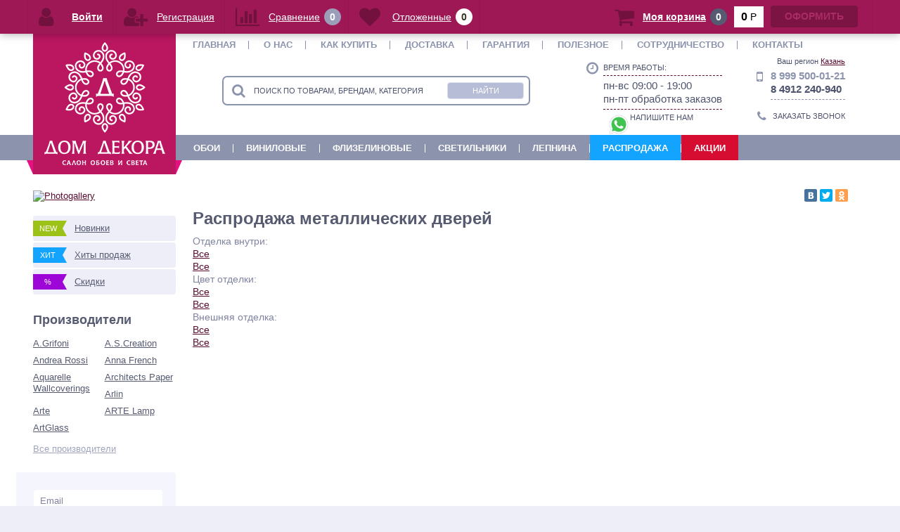

--- FILE ---
content_type: text/html; charset=UTF-8
request_url: https://kazan.dom-decora.ru/sale/metal_bak/
body_size: 18919
content:
<!DOCTYPE html>
<html lang="ru">
<head><link rel="canonical" href="https://_/sale/metal_bak/" />
    <link rel="shortcut icon" type="image/x-icon" href="/bitrix/templates/dom-decora-admin/favicon.ico"/>
    <link rel="apple-touch-icon" sizes="57x57" href="/bitrix/templates/dom-decora-admin/images/apple-touch-icon-114.png"/>
    <link rel="apple-touch-icon" sizes="114x114" href="/bitrix/templates/dom-decora-admin/images/apple-touch-icon-114.png"/>
    <link rel="apple-touch-icon" sizes="72x72" href="/bitrix/templates/dom-decora-admin/images/apple-touch-icon-144.png"/>
    <link rel="apple-touch-icon" sizes="144x144" href="/bitrix/templates/dom-decora-admin/images/apple-touch-icon-144.png"/>
    <meta name='viewport' content='width=device-width, initial-scale=1.0'/>
    <meta name='yandex-verification' content='48735602ffa23ced'/>
	<meta name="yandex-verification" content="b7da285aa95c7a7d" />
    <title>Распродажа межкомнатных дверей</title>
    <meta property="og:title" content="Распродажа межкомнатных дверей"/>
    <meta property="og:description" content="Компания Дом-Декора"/>
    <meta property="og:type" content="website"/>
    <meta property="og:url" content="https://dom-decora.ru/sale/metal_bak/"/>
    <meta property="og:image" content="https://dom-decora.ru/bitrix/templates/dom-decora-admin/images/apple-touch-icon-144.png">
    <meta property='og:image:width' content="144"/>
    <meta property='og:image:height' content="144"/>
    <link rel='image_src' href="https://dom-decora.ru/bitrix/templates/dom-decora-admin/images/apple-touch-icon-144.png"/>

	    
    <link rel="stylesheet" href="/bitrix/templates/dom-decora-admin/css/font-awesome/css/font-awesome.min.css">
    
        <meta http-equiv="Content-Type" content="text/html; charset=UTF-8" />
<meta name="robots" content="index, follow" />
<meta name="keywords" content="Keywords" />
<meta name="description" content="Компания Дом-Декора" />

<script data-skip-moving="true">(function(w, d, n) {var cl = "bx-core";var ht = d.documentElement;var htc = ht ? ht.className : undefined;if (htc === undefined || htc.indexOf(cl) !== -1){return;}var ua = n.userAgent;if (/(iPad;)|(iPhone;)/i.test(ua)){cl += " bx-ios";}else if (/Windows/i.test(ua)){cl += ' bx-win';}else if (/Macintosh/i.test(ua)){cl += " bx-mac";}else if (/Linux/i.test(ua) && !/Android/i.test(ua)){cl += " bx-linux";}else if (/Android/i.test(ua)){cl += " bx-android";}cl += (/(ipad|iphone|android|mobile|touch)/i.test(ua) ? " bx-touch" : " bx-no-touch");cl += w.devicePixelRatio && w.devicePixelRatio >= 2? " bx-retina": " bx-no-retina";if (/AppleWebKit/.test(ua)){cl += " bx-chrome";}else if (/Opera/.test(ua)){cl += " bx-opera";}else if (/Firefox/.test(ua)){cl += " bx-firefox";}ht.className = htc ? htc + " " + cl : cl;})(window, document, navigator);</script>


<link href="/bitrix/js/ui/design-tokens/dist/ui.design-tokens.css?172794251626358"  rel="stylesheet" />
<link href="/bitrix/js/ui/fonts/opensans/ui.font.opensans.css?16803627012555"  rel="stylesheet" />
<link href="/bitrix/js/main/popup/dist/main.popup.bundle.css?175136975931694"  rel="stylesheet" />
<link href="/bitrix/css/skyweb24.popuppro/animation.css?162246451891436"  rel="stylesheet" />
<link href="/bitrix/js/main/core/css/core_popup.min.css?155957380715428"  rel="stylesheet" />
<link href="/bitrix/css/main/font-awesome.css?151993433728777"  rel="stylesheet" />
<link href="/bitrix/cache/css/s1/dom-decora-admin/template_34f8a02fe56795312bad84b79b371ecd/template_34f8a02fe56795312bad84b79b371ecd_v1.css?1766299812553981"  data-template-style="true" rel="stylesheet" />







<meta name='theme-color' content='#9E1856' />



    
            </head>
<body>


<div class="foot_panel_all" style="bottom:auto;top:0;">
    <div class="foot_panel">
        <div class="foot_panel_1">
            
<div class="kabinet" id="kabinet">
			
					<a class="login_anch" href="javascript:void(0)" title="Войти"><i class="fa fa-user"></i><span>Войти</span></a>
			<div class="pop-up-bg login_body popup-window-overlay" style="display: none; position: absolute; z-index: 1099; opacity: 1"></div>
			<div class="pop-up login" style="display: none; position: absolute; z-index: 1100;">
				<a href="javascript:void(0)" class="login_close popup-window-close-icon" style="top: -10px; right: -10px;"><i class="fa fa-times"></i></a>
				<div class="login-form" id="loginForm">
					<div class="fields">
						<form name="form_auth" method="post" target="_top" action="/personal/private/">
							<input type="hidden" name="AUTH_FORM" value="Y"/>
							<input type="hidden" name="TYPE" value="AUTH"/>
															<input type="hidden" name="backurl" value="/sale/metal_bak/"/>
																					<div class="field">
								<input type="text" name="USER_LOGIN" maxlength="50" placeholder="Логин" value="" class="input-field"/>
							</div>	
							<div class="field">
								<input type="password" name="USER_PASSWORD" maxlength="50" placeholder="Пароль" value="" class="input-field"/>
							</div>
							<div class="field field-button">
								<button type="submit" name="Login" class="btn_buy popdef" value="Войти">Войти</button>
							</div>
							<div class="field">
								<a class="btn_buy apuo forgot" href="/personal/private/?forgot_password=yes" rel="nofollow">Напомнить пароль</a>
							</div>
							<div class="field" style="margin:0px;">
								<a class="btn_buy apuo reg" href="/personal/private/?register=yes" rel="nofollow">Регистрация</a>
							</div>
						</form>
						
					</div>
										
				</div>
			</div>
			<a class="register" href="/personal/private/?register=yes" title="Регистрация" rel="nofollow"><i class="fa fa-user-plus"></i><span>Регистрация</span></a>
		</div>            

<div class="compare_line">
	<!--'start_frame_cache_compare'-->		<a href="/compare/" title="Сравнение" rel="nofollow">
			<i class="fa fa-bar-chart"></i>
			<span class="text">Сравнение</span>
			<span class="qnt_cont">
				<span class="qnt">0</span>
			</span>
		</a>
	<!--'end_frame_cache_compare'--></div>            
<div class="delay_line">
	<!--'start_frame_cache_delay'-->		<a href="/personal/cart/?delay=Y" title="Отложенные" rel="nofollow">
			<i class="fa fa-heart"></i>
			<span class="text">Отложенные</span>
			<span class="qnt_cont">
				<span class="qnt">
					0				</span>
			</span>
		</a>
	<!--'end_frame_cache_delay'--></div>        </div>
        <div class="foot_panel_2">
            
<div class="cart_line" id="cart_line1">
	<!--'start_frame_cache_cart_line'-->
<a href="/personal/cart/" class="cart" title="Моя корзина" rel="nofollow">
	<i class="fa fa-shopping-cart"></i>
	<span class="text">Моя корзина</span>
	<span class="qnt_cont">
		<span class="qnt">0</span>
	</span>	
</a>				
<span class="sum_cont">
	<span class="sum" data-sum="0" data-separator=" " data-decimal="" data-dec-point=",">
		<span id="cartCounter">0</span>
		<span class="curr"> Р</span>
	</span>
</span>		
<div class="oformit_cont">
			<div class="btn_buy oformit dsbl">Оформить</div>
	</div><!--'end_frame_cache_cart_line'--></div>

        </div>
    </div>
</div>




<div class="bx-panel clvt">
    </div>
<div class="bx-include-empty">
    </div>
<div class="body clvh clvt">
    <div class="page-wrapper">
                        <div class="top-menu">
                    <div class="center">
                        
<div class="store-horizontal-wrap">
	<ul class="store-horizontal">
		<li><a href="/">Главная</a></li>
							<li class="dropdown">
						<a href="/about/">О нас</a>
						<ul class="dropdown-menu">
									<li>
						<a href="/requisites/">Реквизиты</a>
					</li>
									<li>
						<a href="/card/">Накопительная карта</a>
					</li>
									<li>
						<a href="/vacancies/">Вакансии</a>
					</li>
									<li>
						<a href="/portfolio/">Портфолио</a>
					</li>
				</ul></li>					<li>
						<a href="/help/">Как купить</a>
					</li>
									<li>
						<a href="/help/dostavka/">Доставка</a>
					</li>
									<li>
						<a href="/help/guarantee/">Гарантия</a>
					</li>
									<li class="dropdown">
						<a href="/reviews/">Полезное</a>
						<ul class="dropdown-menu">
									<li>
						<a href="/help/">Как сделать заказ</a>
					</li>
									<li>
						<a href="/help/kak-oplatit-zakaz/">Как оплатить заказ</a>
					</li>
									<li>
						<a href="/help/registratsiya/">Регистрация</a>
					</li>
									<li>
						<a href="/help/esli-zabyli-parol/">Если вы забыли пароль</a>
					</li>
									<li>
						<a href="/help/sistema-bonusov/">Система бонусов</a>
					</li>
									<li>
						<a href="/help/guarantee/">Гарантия</a>
					</li>
									<li>
						<a href="/help/obmen-tovara/">Возврат и обмен</a>
					</li>
									<li>
						<a href="/help/sposoby-oplaty-tovara/">Способы оплаты</a>
					</li>
									<li>
						<a href="/help/dostavka-nalozhennym-platezhem/">Оплата при получении</a>
					</li>
									<li>
						<a href="/help/oferta/">Оферта</a>
					</li>
									<li>
						<a href="/reviews/bonusnaya-programm">Бонусная программа</a>
					</li>
									<li>
						<a href="/reviews/condition/">Условия продаж</a>
					</li>
									<li>
						<a href="/reviews/kupony/">Купоны</a>
					</li>
									<li>
						<a href="/reviews/instrukcija/video-instrukcija/">Видео инструкция</a>
					</li>
									<li>
						<a href="/gallery/">Интерьерные фото</a>
					</li>
				</ul></li>					<li>
						<a href="/partners/">Сотрудничество</a>
					</li>
									<li>
						<a href="/contacts/">Контакты</a>
					</li>
					</ul>
</div>

                    </div>
                </div>
                        <header>
                <div class="center">
                    <div class="header_1">
                        <div class="logo">
                            <a href="/"><img class="lazyload" width="172" alt="logo" src="/bitrix/templates/dom-decora-admin/images/logo_new.png" height="176"></a> <a class="mobile" href="/"><img alt="logo" src="/bitrix/templates/dom-decora-admin/images/logo.png"></a>                        </div>
                    </div>
                    <div class="header_2">
                        		<div id="altop_search" class="form-box">
		<form action="/search/index.php">
			<i class="fa fa-search"></i>
			<input type="text" name="q" id="title-search-input" class="" maxlength="50" autocomplete="off" placeholder="Поиск по товарам, брендам, категориям" value="" />
			<input type="submit" name="submit" class="" value="Найти" />
		</form>
	</div>

                    </div>
                    <div class="header_3">
                        <div class="schedule">
                            <div class="left">
	<p class="time">
 <i class="fa fa-clock-o"></i>
	</p>
</div>
<div class="right">
	<p>
		 Время работы:
	</p>
	<p class="more">
		 пн-вс 09:00 - 19:00<br>
		 пн-пт обработка заказов
	</p>
	<div>
		 &nbsp; <a href="https://api.whatsapp.com/send?phone=79995000121" title="Написать в WhatsApp"><img width="32" src="/upload/social/soc-wa.png"></a>НАПИШИТЕ НАМ
	</div>
</div>
 <br>                        </div>
                    </div>
                    <div class="header_4">
                        <div>
                            	<div class="vr-template "
	     data-rand="1431458452">
		<span class="vr-template__label">Ваш регион</span>
		<a class="vr-template__link js-vr-template__link-region-name"
		   href="#"
		   onclick="OpenVregionsPopUp('open', 'vregions-popup1431458452', 'vregions-sepia1431458452'); return false;">Казань</a>
	</div>
    	<div id="vregions-sepia1431458452"
	     class="vregions-sepia"
	     onclick="OpenVregionsPopUp('close'); return false;"></div>
        <div class="vr-popup" id="vregions-popup1431458452">
	<div class="vr-popup__container">
		<div class="vr-popup__content">
		<a class="vr-popup__close"
		   onclick="OpenVregionsPopUp('close'); return false;">close
		</a>
		<div class="vr-popup__header">
			<div class="vr-popup__title">Выберите ваш регион</div>
		</div>
		<div class="vr-popup__body clearfix">
                                                			<div class="vregions-list clearfix">
                					<div class="vregions-list__col vregions-list__col_width-one-3">
                        							<a class="vr-popup__region-link  js-vr-popup__region-link"
							   href="https://vladivostok.dom-decora.ru"
							   data-domain="https://vladivostok.dom-decora.ru"
							   data-cookie="vladivostok"
                                                               onclick="ChangeVRegion(this); return false;">Владивосток</a>
                        							<a class="vr-popup__region-link  js-vr-popup__region-link"
							   href="https://voronezh.dom-decora.ru"
							   data-domain="https://voronezh.dom-decora.ru"
							   data-cookie="voronezh"
                                                               onclick="ChangeVRegion(this); return false;">Воронеж</a>
                        							<a class="vr-popup__region-link  js-vr-popup__region-link"
							   href="https://ekaterinburg.dom-decora.ru"
							   data-domain="https://ekaterinburg.dom-decora.ru"
							   data-cookie="ekaterinburg"
                                                               onclick="ChangeVRegion(this); return false;">Екатеринбург</a>
                        							<a class="vr-popup__region-link vr-popup__region-link_active js-vr-popup__region-link"
							   href="https://kazan.dom-decora.ru"
							   data-domain="https://kazan.dom-decora.ru"
							   data-cookie="kazan"
                                                               onclick="ChangeVRegion(this); return false;">Казань</a>
                        							<a class="vr-popup__region-link  js-vr-popup__region-link"
							   href="https://krasnoyarsk.dom-decora.ru"
							   data-domain="https://krasnoyarsk.dom-decora.ru"
							   data-cookie="krasnoyarsk"
                                                               onclick="ChangeVRegion(this); return false;">Красноярск</a>
                        							<a class="vr-popup__region-link  js-vr-popup__region-link"
							   href="https://dom-decora.ru"
							   data-domain="https://dom-decora.ru"
							   data-cookie="moskva"
                                                               onclick="ChangeVRegion(this); return false;">Москва</a>
                        							<a class="vr-popup__region-link  js-vr-popup__region-link"
							   href="https://novosibirsk.dom-decora.ru"
							   data-domain="https://novosibirsk.dom-decora.ru"
							   data-cookie="novosibirsk"
                                                               onclick="ChangeVRegion(this); return false;">Новосибирск</a>
                        					</div>
                					<div class="vregions-list__col vregions-list__col_width-one-3">
                        							<a class="vr-popup__region-link  js-vr-popup__region-link"
							   href="https://omsk.dom-decora.ru"
							   data-domain="https://omsk.dom-decora.ru"
							   data-cookie="omsk"
                                                               onclick="ChangeVRegion(this); return false;">Омск</a>
                        							<a class="vr-popup__region-link  js-vr-popup__region-link"
							   href="https://perm.dom-decora.ru"
							   data-domain="https://perm.dom-decora.ru"
							   data-cookie="perm"
                                                               onclick="ChangeVRegion(this); return false;">Пермь</a>
                        							<a class="vr-popup__region-link  js-vr-popup__region-link"
							   href="https://pyatigorsk.dom-decora.ru"
							   data-domain="https://pyatigorsk.dom-decora.ru"
							   data-cookie="pyatigorsk"
                                                               onclick="ChangeVRegion(this); return false;">Пятигорск</a>
                        							<a class="vr-popup__region-link  js-vr-popup__region-link"
							   href="https://rostov-na-donu.dom-decora.ru"
							   data-domain="https://rostov-na-donu.dom-decora.ru"
							   data-cookie="rostov-na-donu"
                                                               onclick="ChangeVRegion(this); return false;">Ростов-на-Дону</a>
                        							<a class="vr-popup__region-link  js-vr-popup__region-link"
							   href="https://ryazan.dom-decora.ru"
							   data-domain="https://ryazan.dom-decora.ru"
							   data-cookie="ryazan"
                                                               onclick="ChangeVRegion(this); return false;">Рязань</a>
                        							<a class="vr-popup__region-link  js-vr-popup__region-link"
							   href="https://samara.dom-decora.ru"
							   data-domain="https://samara.dom-decora.ru"
							   data-cookie="samara"
                                                               onclick="ChangeVRegion(this); return false;">Самара</a>
                        							<a class="vr-popup__region-link  js-vr-popup__region-link"
							   href="https://spb.dom-decora.ru"
							   data-domain="https://spb.dom-decora.ru"
							   data-cookie="spb"
                                                               onclick="ChangeVRegion(this); return false;">Санкт-Петербург</a>
                        					</div>
                					<div class="vregions-list__col vregions-list__col_width-one-3">
                        							<a class="vr-popup__region-link  js-vr-popup__region-link"
							   href="https://sakhalin.dom-decora.ru"
							   data-domain="https://sakhalin.dom-decora.ru"
							   data-cookie="sakhalin"
                                                               onclick="ChangeVRegion(this); return false;">Сахалин</a>
                        							<a class="vr-popup__region-link  js-vr-popup__region-link"
							   href="https://tolyatti.dom-decora.ru"
							   data-domain="https://tolyatti.dom-decora.ru"
							   data-cookie="tolyatti"
                                                               onclick="ChangeVRegion(this); return false;">Тольятти</a>
                        							<a class="vr-popup__region-link  js-vr-popup__region-link"
							   href="https://tula.dom-decora.ru"
							   data-domain="https://tula.dom-decora.ru"
							   data-cookie="tula"
                                                               onclick="ChangeVRegion(this); return false;">Тула</a>
                        							<a class="vr-popup__region-link  js-vr-popup__region-link"
							   href="https://tyumen.dom-decora.ru"
							   data-domain="https://tyumen.dom-decora.ru"
							   data-cookie="tyumen"
                                                               onclick="ChangeVRegion(this); return false;">Тюмень</a>
                        							<a class="vr-popup__region-link  js-vr-popup__region-link"
							   href="https://ufa.dom-decora.ru"
							   data-domain="https://ufa.dom-decora.ru"
							   data-cookie="ufa"
                                                               onclick="ChangeVRegion(this); return false;">Уфа</a>
                        							<a class="vr-popup__region-link  js-vr-popup__region-link"
							   href="https://chelyabinsk.dom-decora.ru"
							   data-domain="https://chelyabinsk.dom-decora.ru"
							   data-cookie="chelyabinsk"
                                                               onclick="ChangeVRegion(this); return false;">Челябинск</a>
                        					</div>
                			</div>
            		</div>
	</div>
	</div>
</div>
                            </div>
                        <div class="contacts">
                            <div class="telephone">
	<div class="left">
		<p>
 <i class="fa fa-mobile"></i>
		</p>
	</div>
	<div class="right">
		<p>
 <span style="font-family: var(--ui-font-family-primary, var(--ui-font-family-helvetica));">8 999 500-01-21</span><br>
		</p>
		<p>
			 8 4912 240-940
		</p>
	</div>
</div>
 <br>                            <a id="callbackAnch"
                               class="btn_buy apuo callback_anch"
                               href="javascript:void(0)"><span class="cont"><i class="fa fa-phone"></i><span class="text">Заказать звонок</span></span></a>
                        </div>
                    </div>
                </div>
            </header>
                            <div class="top-catalog">
                    <div class="center">
                        
<ul class="left-menu">
					<li>
					<a 22 href="/wallpaper/">Обои</a>
				</li>
							<li>
					<a 22 href="/wallpaper/vinil-na-bumage/">Виниловые</a>
				</li>
							<li>
					<a 22 href="/wallpaper/flizelinovye/">Флизелиновые</a>
				</li>
							<li>
					<a 22 href="/light/">Светильники</a>
				</li>
							<li>
					<a 22 href="/lepnina/">Лепнина</a>
				</li>
							<li>
					<a 22 href="/wallpaper/rasprodazha-oboev/">Распродажа</a>
				</li>
							<li>
					<a 22 href="/promotions/">Акции</a>
				</li>
			</ul>

                    </div>
                </div>

                                        
            <div class="top_panel">
                <div class="center">
                    <div class="panel_1 top-menu-mobile">
                                            </div>
                    <div class="panel_2">
                        
<ul class="store-vertical">
	<li>
		<a href="javascript:void(0)" class="showsubmenu">Меню</a>
		<ul class="submenu" style="display:none;">
			<li>
				<a href="/" >Главная</a>
			</li>
								<li >
						<span class="text">
							<a href="/about/" class="root-item">О нас</a>
							<span class="showchild"><i class="fa fa-plus-circle"></i><i class="fa fa-minus-circle"></i></span>
						</span>
						<ul style="display:none;">
										<li>
							<a href="/requisites/" class="root-item">Реквизиты</a>
						</li>
											<li>
							<a href="/card/" class="root-item">Накопительная карта</a>
						</li>
											<li>
							<a href="/vacancies/" class="root-item">Вакансии</a>
						</li>
											<li>
							<a href="/portfolio/" class="root-item">Портфолио</a>
						</li>
					</ul></li>						<li>
							<a href="/help/" class="root-item">Как купить</a>
						</li>
											<li>
							<a href="/help/dostavka/" class="root-item">Доставка</a>
						</li>
											<li>
							<a href="/help/guarantee/" class="root-item">Гарантия</a>
						</li>
										<li >
						<span class="text">
							<a href="/reviews/" class="root-item">Полезное</a>
							<span class="showchild"><i class="fa fa-plus-circle"></i><i class="fa fa-minus-circle"></i></span>
						</span>
						<ul style="display:none;">
										<li>
							<a href="/help/" class="root-item">Как сделать заказ</a>
						</li>
											<li>
							<a href="/help/kak-oplatit-zakaz/" class="root-item">Как оплатить заказ</a>
						</li>
											<li>
							<a href="/help/registratsiya/" class="root-item">Регистрация</a>
						</li>
											<li>
							<a href="/help/esli-zabyli-parol/" class="root-item">Если вы забыли пароль</a>
						</li>
											<li>
							<a href="/help/sistema-bonusov/" class="root-item">Система бонусов</a>
						</li>
											<li>
							<a href="/help/guarantee/" class="root-item">Гарантия</a>
						</li>
											<li>
							<a href="/help/obmen-tovara/" class="root-item">Возврат и обмен</a>
						</li>
											<li>
							<a href="/help/sposoby-oplaty-tovara/" class="root-item">Способы оплаты</a>
						</li>
											<li>
							<a href="/help/dostavka-nalozhennym-platezhem/" class="root-item">Оплата при получении</a>
						</li>
											<li>
							<a href="/help/oferta/" class="root-item">Оферта</a>
						</li>
											<li>
							<a href="/reviews/bonusnaya-programm" class="root-item">Бонусная программа</a>
						</li>
											<li>
							<a href="/reviews/condition/" class="root-item">Условия продаж</a>
						</li>
											<li>
							<a href="/reviews/kupony/" class="root-item">Купоны</a>
						</li>
											<li>
							<a href="/reviews/instrukcija/video-instrukcija/" class="root-item">Видео инструкция</a>
						</li>
											<li>
							<a href="/gallery/" class="root-item">Интерьерные фото</a>
						</li>
					</ul></li>						<li>
							<a href="/promotions/" class="root-item">Акции</a>
						</li>
											<li>
							<a href="/partners/" class="root-item">Сотрудничество</a>
						</li>
											<li>
							<a href="/contacts/" class="root-item">Контакты</a>
						</li>
							</ul>
	</li>
</ul>

                    </div>
                    <div class="panel_3">
                        <ul class="contacts-vertical">
                            <li>
                                <a class="showcontacts" href="javascript:void(0)"><i class="fa fa-phone"></i></a>
                            </li>
                        </ul>
                    </div>
                    <div class="panel_4">
                        <ul class="search-vertical">
                            <li>
                                <a class="showsearch" href="javascript:void(0)"><i class="fa fa-search"></i></a>
                            </li>
                        </ul>
                    </div>
                </div>
            </div>
            <div class="content-wrapper">
                <div class="center">
                    <div class="content">
                                                    <div class="left-column">
                                
                                                                        <div class="filter-wrap "></div>                                        
<div class="banners_left">
			<a href="/gallery/">
			<img src="/upload/resize_cache/iblock/6c8/202_304_1/6c897d9b997db5b92f04bd1ff4963dca.png" width="202" height="161" alt="Photogallery" />
		</a>
	</div>                                                                                                                                                                                                    <ul class="new_leader_disc">
                                        <li>
                                            <a class="new" href="/newproduct/">
                                                <span class="icon">New</span>
                                                <span class="text">Новинки</span>
                                            </a>
                                        </li>
                                        <li>
                                            <a class="hit" href="/saleleader/">
                                                <span class="icon">Хит</span>
                                                <span class="text">Хиты продаж</span>
                                            </a>
                                        </li>
                                        <li>
                                            <a class="discount" href="/discount/">
                                                <span class="icon">%</span>
                                                <span class="text">Скидки</span>
                                            </a>
                                        </li>
                                    </ul>
                                                                    <div class="vendors">
                                        <div class="h3">Производители</div>
                                        
<div class="vendors-list">
			<p class="vendors-item">
			<a rel="nofollow" href="/vendors/a-grifoni/">A.Grifoni</a>
		</p>
			<p class="vendors-item">
			<a rel="nofollow" href="/vendors/AScreation/">A.S.Creation</a>
		</p>
			<p class="vendors-item">
			<a rel="nofollow" href="/vendors/andrea_rossi/">Andrea Rossi</a>
		</p>
			<p class="vendors-item">
			<a rel="nofollow" href="/vendors/anna_french/">Anna French</a>
		</p>
			<p class="vendors-item">
			<a rel="nofollow" href="/vendors/aquarelle_wallcoverings/">Aquarelle Wallcoverings</a>
		</p>
			<p class="vendors-item">
			<a rel="nofollow" href="/vendors/architects_paper/">Architects Paper</a>
		</p>
			<p class="vendors-item">
			<a rel="nofollow" href="/vendors/arlin/">Arlin</a>
		</p>
			<p class="vendors-item">
			<a rel="nofollow" href="/vendors/arte/">Arte</a>
		</p>
			<p class="vendors-item">
			<a rel="nofollow" href="/vendors/arte_lamp/">ARTE Lamp</a>
		</p>
			<p class="vendors-item">
			<a rel="nofollow" href="/vendors/artglass/">ArtGlass</a>
		</p>
	</div>
<a class="all" href="/vendors/">Все производители</a>                                    </div>
                                    <div class="subscribe" id="subscribe_form">
                                    </div>
                                                                                                                                    </div>
                                                <div class="workarea">
                                                        <div class="body_text" style="padding:0px;">
                                                                    <div class="breadcrumb-share">
                                        <div id="navigation" class="breadcrumb">
                                                                                                                                </div>
                                        <div class="share">
                                            <div class="yashare-auto-init" data-yashareL10n="ru" data-yashareType="small" data-yashareQuickServices="vkontakte,facebook,twitter,odnoklassniki" data-yashareTheme="counter"></div>
                                        </div>
                                    </div>
                                    <h1 id="pagetitle">Распродажа металлических дверей</h1>
                                
<span class="alertMsg bad">	
	<i class="fa fa-exclamation-triangle" aria-hidden="true"></i>
	<span class="text">Элемент не найден!</span>
</span><div class="output-filter" style="z-index:15">
    <div class="filter_row">
        <div class="filter_item">
            <span class="label">
                Отделка внутри:
            </span>
            <div class="select">
                <a class="textbox" href="javascript:">                                        
                    <span>Все</span>
                </a>
                
                <div class="options link-select">
                    <a class="option" href="/sale/metal_bak/">Все</a>
                                    </div>
            </div>
        </div>
      
        <div class="filter_item">
            <span class="label">
                Цвет отделки:
            </span>
            <div class="select">
                <a class="textbox" href="javascript:">                                        
                    <span>Все</span>
                </a>
                
                <div class="options link-select">
                    <a class="option" href="/sale/metal_bak/">Все</a>
                                    </div>
            </div>
        </div>
      
        <div class="filter_item">
            <span class="label">
                Внешняя отделка:
            </span>
            <div class="select">
                <a class="textbox" href="javascript:">                                        
                    <span>Все</span>
                </a>
                
                <div class="options link-select">
                    <a class="option" href="/sale/metal_bak/">Все</a>
                                    </div>
            </div>
        </div>
    </div>
</div>

<span class="alertMsg bad">	
	<i class="fa fa-exclamation-triangle" aria-hidden="true"></i>
	<span class="text">Неверный информационный блок</span>
</span>
                            </div>
                        </div>
                                                                                                                            </div>
                                    </div>
            </div>
            <div id="viewed_products">
    
</div>
            <footer>
                <div class="center">
                    <div class="footer_menu_soc_pay">
                        <div class="footer_menu">
                            
<ul>
			<li>
			<a href="/news/"><span>Новости</span></a>
		</li>
			<li>
			<a href="/light/brendy/"><span>Бренды</span></a>
		</li>
			<li>
			<a href="/vendors/"><span>Производители</span></a>
		</li>
			<li>
			<a href="/gallery/"><span>Интерьерные фото</span></a>
		</li>
	</ul>                            
<ul>
			<li>
			<a href="/reviews/"><span>Полезная информация</span></a>
		</li>
			<li>
			<a href="/help/sistema-bonusov/"><span>Бонусная программа</span></a>
		</li>
			<li>
			<a href="/reviews/condition/"><span>Условия продаж</span></a>
		</li>
			<li>
			<a href="/reviews/kupony/"><span>Купон за подписку</span></a>
		</li>
			<li>
			<a href="/reviews/instrukcija/video-instrukcija/"><span>Видео-инструкция</span></a>
		</li>
			<li>
			<a href="/portfolio/"><span>Портфолио</span></a>
		</li>
	</ul>                            
<ul>
			<li>
			<a href="javascript:void(0)"><span>Покупателям</span></a>
		</li>
			<li>
			<a href="/help/"><span>Как купить</span></a>
		</li>
			<li>
			<a href="/help/dostavka/"><span>Доставка</span></a>
		</li>
			<li>
			<a href="/help/obmen-tovara/"><span>Возврат товара</span></a>
		</li>
			<li>
			<a href="/help/guarantee/"><span>Гарантия на товар</span></a>
		</li>
			<li>
			<a href="/card/"><span>Клубная карта</span></a>
		</li>
	</ul>                            
<ul>
			<li>
			<a href="/about/"><span>О Компании</span></a>
		</li>
			<li>
			<a href="/contacts/"><span>Контакты</span></a>
		</li>
			<li>
			<a href="/otzyvy-o-kompanii/"><span>Отзывы</span></a>
		</li>
			<li>
			<a href="/requisites/"><span>Реквизиты</span></a>
		</li>
			<li>
			<a href="/vacancies/"><span>Вакансии</span></a>
		</li>
			<li>
			<a href="/partners/"><span>Сотрудничество</span></a>
		</li>
	</ul>                        </div>
                        <div class="footer_soc_pay">
                            <div class="footer_soc">
                                
<div class="h3">Присоединяйтесь</div>
<ul>
	
            <li style='background:#1386F0'>
                                    <a rel="nofollow" target="_blank" href="https://vk.com/domdecora_ru" title="Vkontakte">
                                                                <i class="fa fa-vk"></i>
                                                            </a>
            </li>


	
            <li style='background:#ff6800'>
                                    <a rel="nofollow" target="_blank" href="https://ok.ru/group/domdecora" title="Odnoklassniki">
                                                                <i class="fa fa-odnoklassniki"></i>
                                                            </a>
            </li>


	
            <li style='background:#FD0303'>
                                    <a rel="nofollow" target="_blank" href="http://www.youtube.com/channel/UCfxPo4Ya8PmOitIi2dLRC4g" title="Youtube">
                                                                <i class="fa fa-youtube"></i>
                                                            </a>
            </li>


	
            <li style='background:#ffffff'>
                                    <a rel="nofollow" target="_blank" href="https://zen.yandex.ru/id/61e529c9a404ef71130b7520" title="Yandex">
                                                                <svg xmlns="http://www.w3.org/2000/svg" viewBox="0 0 28 28" style="margin-top: 3px; " width="23" height="23">
                                <path fill="#8c93ad" d="M16.7 16.7c-2.2 2.27-2.36 5.1-2.55 11.3 5.78 0 9.77-.02 11.83-2.02 2-2.06 2.02-6.24 2.02-11.83-6.2.2-9.03.35-11.3 2.55M0 14.15c0 5.59.02 9.77 2.02 11.83 2.06 2 6.05 2.02 11.83 2.02-.2-6.2-.35-9.03-2.55-11.3-2.27-2.2-5.1-2.36-11.3-2.55M13.85 0C8.08 0 4.08.02 2.02 2.02.02 4.08 0 8.26 0 13.85c6.2-.2 9.03-.35 11.3-2.55 2.2-2.27 2.36-5.1 2.55-11.3m2.85 11.3C14.5 9.03 14.34 6.2 14.15 0c5.78 0 9.77.02 11.83 2.02 2 2.06 2.02 6.24 2.02 11.83-6.2-.2-9.03-.35-11.3-2.55"></path>
                                <path fill="#efeff9" d="M28 14.15v-.3c-6.2-.2-9.03-.35-11.3-2.55-2.2-2.27-2.36-5.1-2.55-11.3h-.3c-.2 6.2-.35 9.03-2.55 11.3-2.27 2.2-5.1 2.36-11.3 2.55v.3c6.2.2 9.03.35 11.3 2.55 2.2 2.27 2.36 5.1 2.55 11.3h.3c.2-6.2.35-9.03 2.55-11.3 2.27-2.2 5.1-2.36 11.3-2.55"></path>
                            </svg>
                                                            </a>
            </li>


	
            <li style='background:#c8232c'>
                                    <a rel="nofollow" target="_blank" href="https://www.pinterest.ru/dom0decora/" title="Pinterest">
                                                                <i class="fa fa-pinterest"></i>
                                                            </a>
            </li>


	</ul>                            </div>
                            <div class="footer_pay">
                                                                
<div class="payment_methods">
	<div class="h3">Способы оплаты</div>
	<ul>
					<li>
									<a href="javascript:void(0)" title="VISA">
									<img src="/upload/iblock/d01/d01752a9645a781f6b707eba686417ba.png" width="66" height="30" alt="VISA" />
				</a>
			</li>
					<li>
									<a href="javascript:void(0)" title="MasterCard">
									<img src="/upload/iblock/ced/ced09841d33fcc49c8a272cdf4ff1886.png" width="66" height="30" alt="MasterCard" />
				</a>
			</li>
					<li>
									<a href="javascript:void(0)" title="Сбербанк">
									<img src="/upload/iblock/c7c/c7c287cae12923ccfa72301d14727f3b.png" width="66" height="30" alt="Сбербанк" />
				</a>
			</li>
					<li>
									<a href="javascript:void(0)" title="Наличный расчет">
									<img src="/upload/iblock/bbf/bbfc01bee377a4378b01de7f74b925bb.png" width="66" height="30" alt="Наличный расчет" />
				</a>
			</li>
					<li>
									<a href="javascript:void(0)" title="Безналичный расчет">
									<img src="/upload/iblock/0d5/0d5d6821218511e3a59de78e0ff86f52.png" width="66" height="30" alt="Безналичный расчет" />
				</a>
			</li>
			</ul>
</div>                            </div>
                        </div>
                    </div>
                    <div class="footer-bottom">
                        <div class="footer-bottom__blocks">
                            <div class="footer-bottom__block-wrap fb-left">
                                <div class="footer-bottom__block footer-bottom__copyright">
                                    <span>Информация, размещенная на сайте, не является публичной офертой</span>                                </div>
                            </div>
                        </div>
                        <div class="footer-bottom__blocks">
                            <div class="footer-bottom__block-wrap fb-right">
                                <div class="footer-bottom__block footer-bottom__counter">
                                    <!-- Yandex.Metrika counter -->
<noscript><div><img src="https://mc.yandex.ru/watch/17565379" style="position:absolute; left:-9999px;" alt="" /></div></noscript>
<!-- /Yandex.Metrika counter -->


<!-- Global site tag (gtag.js) - Google Analytics -->
<div hidden>
<!--LiveInternet counter--><!--/LiveInternet-->
</div>

                                </div>
                                <div class="footer-bottom__block footer-bottom__counter">
                                                                    </div>
                                <div class="footer-bottom__block footer-bottom__design">
                                    &copy; 2026 «Дом Декора»&nbsp;интернет-магазин                                </div>
                            </div>
                        </div>
                    </div>
                                    </div>
            </footer>
                </div>
</div>


    <!-- START ME-TALK -->
        <!-- END ME-TALK -->

            
<link rel="stylesheet" href="https://cdn.jsdelivr.net/npm/pretty-checkbox@3.0/dist/pretty-checkbox.min.css" >
<link rel="stylesheet" href="https://cdn.materialdesignicons.com/2.0.46/css/materialdesignicons.min.css">

<link rel="stylesheet" href="/bitrix/templates/dom-decora-admin/js/anythingslider/slider.css">
<link rel="stylesheet" href="/bitrix/templates/dom-decora-admin/owl.carousel.min.css">
<link rel="stylesheet" href="/bitrix/templates/dom-decora-admin/js/custom-forms/custom-forms.css">
<link rel="stylesheet" href="/bitrix/templates/dom-decora-admin/js/fancybox/jquery.fancybox-1.3.1.css">
<link rel="stylesheet" href="/bitrix/templates/dom-decora-admin/js/spectrum/spectrum.css">

<script src="/bitrix/templates/dom-decora-admin/js/jquery1.12.4.min.js"></script>
<script>if(!window.BX)window.BX={};if(!window.BX.message)window.BX.message=function(mess){if(typeof mess==='object'){for(let i in mess) {BX.message[i]=mess[i];} return true;}};</script>
<script>(window.BX||top.BX).message({"JS_CORE_LOADING":"Загрузка...","JS_CORE_NO_DATA":"- Нет данных -","JS_CORE_WINDOW_CLOSE":"Закрыть","JS_CORE_WINDOW_EXPAND":"Развернуть","JS_CORE_WINDOW_NARROW":"Свернуть в окно","JS_CORE_WINDOW_SAVE":"Сохранить","JS_CORE_WINDOW_CANCEL":"Отменить","JS_CORE_WINDOW_CONTINUE":"Продолжить","JS_CORE_H":"ч","JS_CORE_M":"м","JS_CORE_S":"с","JSADM_AI_HIDE_EXTRA":"Скрыть лишние","JSADM_AI_ALL_NOTIF":"Показать все","JSADM_AUTH_REQ":"Требуется авторизация!","JS_CORE_WINDOW_AUTH":"Войти","JS_CORE_IMAGE_FULL":"Полный размер"});</script><script src="/bitrix/js/main/core/core.js?1755549241511455"></script><script>BX.Runtime.registerExtension({"name":"main.core","namespace":"BX","loaded":true});</script>
<script>BX.setJSList(["\/bitrix\/js\/main\/core\/core_ajax.js","\/bitrix\/js\/main\/core\/core_promise.js","\/bitrix\/js\/main\/polyfill\/promise\/js\/promise.js","\/bitrix\/js\/main\/loadext\/loadext.js","\/bitrix\/js\/main\/loadext\/extension.js","\/bitrix\/js\/main\/polyfill\/promise\/js\/promise.js","\/bitrix\/js\/main\/polyfill\/find\/js\/find.js","\/bitrix\/js\/main\/polyfill\/includes\/js\/includes.js","\/bitrix\/js\/main\/polyfill\/matches\/js\/matches.js","\/bitrix\/js\/ui\/polyfill\/closest\/js\/closest.js","\/bitrix\/js\/main\/polyfill\/fill\/main.polyfill.fill.js","\/bitrix\/js\/main\/polyfill\/find\/js\/find.js","\/bitrix\/js\/main\/polyfill\/matches\/js\/matches.js","\/bitrix\/js\/main\/polyfill\/core\/dist\/polyfill.bundle.js","\/bitrix\/js\/main\/core\/core.js","\/bitrix\/js\/main\/polyfill\/intersectionobserver\/js\/intersectionobserver.js","\/bitrix\/js\/main\/lazyload\/dist\/lazyload.bundle.js","\/bitrix\/js\/main\/polyfill\/core\/dist\/polyfill.bundle.js","\/bitrix\/js\/main\/parambag\/dist\/parambag.bundle.js"]);
</script>
<script>BX.Runtime.registerExtension({"name":"ui.dexie","namespace":"BX.DexieExport","loaded":true});</script>
<script>BX.Runtime.registerExtension({"name":"ls","namespace":"window","loaded":true});</script>
<script>BX.Runtime.registerExtension({"name":"fx","namespace":"window","loaded":true});</script>
<script>BX.Runtime.registerExtension({"name":"fc","namespace":"window","loaded":true});</script>
<script>BX.Runtime.registerExtension({"name":"ui.design-tokens","namespace":"window","loaded":true});</script>
<script>BX.Runtime.registerExtension({"name":"ui.fonts.opensans","namespace":"window","loaded":true});</script>
<script>BX.Runtime.registerExtension({"name":"main.popup","namespace":"BX.Main","loaded":true});</script>
<script>BX.Runtime.registerExtension({"name":"popup","namespace":"window","loaded":true});</script>
<script>(window.BX||top.BX).message({"LANGUAGE_ID":"ru","FORMAT_DATE":"DD.MM.YYYY","FORMAT_DATETIME":"DD.MM.YYYY HH:MI:SS","COOKIE_PREFIX":"BITRIX_SM","SERVER_TZ_OFFSET":"10800","UTF_MODE":"Y","SITE_ID":"s1","SITE_DIR":"\/","USER_ID":"","SERVER_TIME":1768426015,"USER_TZ_OFFSET":0,"USER_TZ_AUTO":"Y","bitrix_sessid":"8119b9da456da596a552aec60757f988"});</script><script  src="/bitrix/cache/js/s1/dom-decora-admin/kernel_main/kernel_main_v1.js?1766497699303935"></script>
<script src="/bitrix/js/ui/dexie/dist/dexie.bundle.js?1751369816218847"></script>
<script src="/bitrix/js/main/core/core_ls.js?17353672124201"></script>
<script src="/bitrix/js/main/core/core_frame_cache.js?175136982916945"></script>
<script src="/bitrix/js/main/popup/dist/main.popup.bundle.js?1764575826119952"></script>
<script src="/bitrix/js/skyweb24.smarttips/public_script.js?154262764432178"></script>
<script src="//cdnjs.cloudflare.com/ajax/libs/trianglify/0.4.0/trianglify.min.js"></script>
<script src="/bitrix/js/logictim.balls/basket.js?15262871462118"></script>
<script src="/bitrix/js/skyweb24.popuppro/script_public.js?163602308655109"></script>
<script src="/bitrix/js/skyweb24.popuppro/effects.js?16289406582242"></script>
<script>BX.setJSList(["\/bitrix\/js\/main\/core\/core_fx.js","\/bitrix\/js\/main\/pageobject\/dist\/pageobject.bundle.js","\/bitrix\/js\/main\/core\/core_window.js","\/bitrix\/js\/main\/date\/main.date.js","\/bitrix\/js\/main\/core\/core_date.js","\/bitrix\/js\/main\/dd.js","\/bitrix\/js\/main\/core\/core_uf.js","\/bitrix\/js\/main\/core\/core_dd.js","\/bitrix\/js\/main\/core\/core_tooltip.js","\/bitrix\/js\/main\/session.js","\/bitrix\/js\/main\/utils.js","\/bitrix\/templates\/dom-decora-admin\/js\/jquery.cookie.js","\/bitrix\/templates\/dom-decora-admin\/js\/moremenu.js","\/bitrix\/templates\/dom-decora-admin\/js\/jquery.inputmask.bundle.min.js","\/bitrix\/templates\/dom-decora-admin\/js\/anythingslider\/jquery.easing.1.2.js","\/bitrix\/templates\/dom-decora-admin\/js\/anythingslider\/jquery.anythingslider.min.js","\/bitrix\/templates\/dom-decora-admin\/js\/custom-forms\/jquery.custom-forms.js","\/bitrix\/templates\/dom-decora-admin\/js\/fancybox3\/jquery.fancybox.min.js","\/bitrix\/templates\/dom-decora-admin\/js\/spectrum\/spectrum.js","\/bitrix\/templates\/dom-decora-admin\/js\/countUp.min.js","\/bitrix\/templates\/dom-decora-admin\/js\/countdown\/jquery.plugin.js","\/bitrix\/templates\/dom-decora-admin\/js\/countdown\/jquery.countdown.js","\/bitrix\/templates\/dom-decora-admin\/js\/main.js","\/bitrix\/templates\/dom-decora-admin\/js\/lazy.js","\/bitrix\/templates\/dom-decora-admin\/js\/popper.js","\/bitrix\/templates\/dom-decora-admin\/script.js","\/bitrix\/templates\/dom-decora-admin\/components\/bitrix\/sale.basket.basket.line\/.default\/script.js","\/bitrix\/components\/itd\/search.title\/script.js","\/bitrix\/templates\/dom-decora-admin\/components\/itd\/search.title\/header_search\/script.js","\/bitrix\/components\/vregions\/header.select\/script.js","\/bitrix\/templates\/dom-decora-admin\/components\/vregions\/header.select\/template1\/script.js"]);</script>
<script>BX.setCSSList(["\/bitrix\/templates\/dom-decora-admin\/colors.css","\/bitrix\/templates\/dom-decora-admin\/js\/fancybox3\/jquery.fancybox.min.css","\/bitrix\/templates\/dom-decora-admin\/components\/itd\/search.title\/header_search\/style.css","\/bitrix\/templates\/dom-decora-admin\/components\/vregions\/header.select\/template1\/style.css","\/bitrix\/templates\/dom-decora-admin\/template_styles.css","\/bitrix\/templates\/dom-decora-admin\/custom.css","\/bitrix\/templates\/dom-decora-admin\/schemes\/CUSTOM_s1\/colors.min.css"]);</script>
<script>
					if (Intl && Intl.DateTimeFormat)
					{
						const timezone = Intl.DateTimeFormat().resolvedOptions().timeZone;
						document.cookie = "BITRIX_SM_TZ=" + timezone + "; path=/; expires=Fri, 01 Jan 2027 00:00:00 +0300";
						
					}
				</script>
<script> BX.ready(function(){ addSmartTipsListener("s1"); }) </script>
<script  src="/bitrix/cache/js/s1/dom-decora-admin/template_a499b250aba411c764d705f3150cdce0/template_a499b250aba411c764d705f3150cdce0_v1.js?1766299812397348"></script>

<script>
        var isMobile = false;
        if(/(android|bb\d+|meego).+mobile|avantgo|bada\/|blackberry|blazer|compal|elaine|fennec|hiptop|iemobile|ip(hone|od)|ipad|iris|kindle|Android|Silk|lge |maemo|midp|mmp|netfront|opera m(ob|in)i|palm( os)?|phone|p(ixi|re)\/|plucker|pocket|psp|series(4|6)0|symbian|treo|up\.(browser|link)|vodafone|wap|windows (ce|phone)|xda|xiino/i.test(navigator.userAgent)
            || /1207|6310|6590|3gso|4thp|50[1-6]i|770s|802s|a wa|abac|ac(er|oo|s\-)|ai(ko|rn)|al(av|ca|co)|amoi|an(ex|ny|yw)|aptu|ar(ch|go)|as(te|us)|attw|au(di|\-m|r |s )|avan|be(ck|ll|nq)|bi(lb|rd)|bl(ac|az)|br(e|v)w|bumb|bw\-(n|u)|c55\/|capi|ccwa|cdm\-|cell|chtm|cldc|cmd\-|co(mp|nd)|craw|da(it|ll|ng)|dbte|dc\-s|devi|dica|dmob|do(c|p)o|ds(12|\-d)|el(49|ai)|em(l2|ul)|er(ic|k0)|esl8|ez([4-7]0|os|wa|ze)|fetc|fly(\-|_)|g1 u|g560|gene|gf\-5|g\-mo|go(\.w|od)|gr(ad|un)|haie|hcit|hd\-(m|p|t)|hei\-|hi(pt|ta)|hp( i|ip)|hs\-c|ht(c(\-| |_|a|g|p|s|t)|tp)|hu(aw|tc)|i\-(20|go|ma)|i230|iac( |\-|\/)|ibro|idea|ig01|ikom|im1k|inno|ipaq|iris|ja(t|v)a|jbro|jemu|jigs|kddi|keji|kgt( |\/)|klon|kpt |kwc\-|kyo(c|k)|le(no|xi)|lg( g|\/(k|l|u)|50|54|\-[a-w])|libw|lynx|m1\-w|m3ga|m50\/|ma(te|ui|xo)|mc(01|21|ca)|m\-cr|me(rc|ri)|mi(o8|oa|ts)|mmef|mo(01|02|bi|de|do|t(\-| |o|v)|zz)|mt(50|p1|v )|mwbp|mywa|n10[0-2]|n20[2-3]|n30(0|2)|n50(0|2|5)|n7(0(0|1)|10)|ne((c|m)\-|on|tf|wf|wg|wt)|nok(6|i)|nzph|o2im|op(ti|wv)|oran|owg1|p800|pan(a|d|t)|pdxg|pg(13|\-([1-8]|c))|phil|pire|pl(ay|uc)|pn\-2|po(ck|rt|se)|prox|psio|pt\-g|qa\-a|qc(07|12|21|32|60|\-[2-7]|i\-)|qtek|r380|r600|raks|rim9|ro(ve|zo)|s55\/|sa(ge|ma|mm|ms|ny|va)|sc(01|h\-|oo|p\-)|sdk\/|se(c(\-|0|1)|47|mc|nd|ri)|sgh\-|shar|sie(\-|m)|sk\-0|sl(45|id)|sm(al|ar|b3|it|t5)|so(ft|ny)|sp(01|h\-|v\-|v )|sy(01|mb)|t2(18|50)|t6(00|10|18)|ta(gt|lk)|tcl\-|tdg\-|tel(i|m)|tim\-|t\-mo|to(pl|sh)|ts(70|m\-|m3|m5)|tx\-9|up(\.b|g1|si)|utst|v400|v750|veri|vi(rg|te)|vk(40|5[0-3]|\-v)|vm40|voda|vulc|vx(52|53|60|61|70|80|81|83|85|98)|w3c(\-| )|webc|whit|wi(g |nc|nw)|wmlb|wonu|x700|yas\-|your|zeto|zte\-/i.test(navigator.userAgent.substr(0,4))) {
            isMobile = true;
        }
    </script>
<script>
			$(function() {
				$('.login_anch').click(function(e){
					e.preventDefault();
					$('.login_body').css({'display':'block'});
					$('.login').css({'display':'block'});
				});
				$('.login_close, .login_body').click(function(e){
					e.preventDefault();
					$('.login_body').css({'display':'none'});
					$('.login').css({'display':'none'});
				});
			});
		</script><script>
															try {
									document.form_auth.USER_LOGIN.focus();
								} catch(e) {}
													</script><script>
	var cart_line1 = new BitrixSmallCart;
</script>

<script>
	cart_line1.siteId       = "s1";
	cart_line1.cartId       = "cart_line1";
	cart_line1.ajaxPath     = "/bitrix/components/bitrix/sale.basket.basket.line/ajax.php";	
	cart_line1.templateName = ".default";
	cart_line1.arParams     =  {'PATH_TO_BASKET':'/personal/cart/','PATH_TO_ORDER':'/personal/order/make/','HIDE_ON_BASKET_PAGES':'N','COUNT_DISCOUNT_4_ALL_QUANTITY':'N','CACHE_TYPE':'A','SHOW_NUM_PRODUCTS':'Y','SHOW_TOTAL_PRICE':'Y','SHOW_EMPTY_VALUES':'Y','SHOW_PERSONAL_LINK':'N','PATH_TO_PERSONAL':'/personal/','SHOW_AUTHOR':'N','SHOW_REGISTRATION':'N','PATH_TO_REGISTER':'/login/','PATH_TO_AUTHORIZE':'/login/','PATH_TO_PROFILE':'/personal/','SHOW_PRODUCTS':'N','SHOW_DELAY':'Y','SHOW_NOTAVAIL':'Y','SHOW_IMAGE':'Y','SHOW_PRICE':'Y','SHOW_SUMMARY':'Y','POSITION_FIXED':'N','POSITION_VERTICAL':'top','POSITION_HORIZONTAL':'right','MAX_IMAGE_SIZE':'70','AJAX':'N','~PATH_TO_BASKET':'/personal/cart/','~PATH_TO_ORDER':'/personal/order/make/','~HIDE_ON_BASKET_PAGES':'N','~COUNT_DISCOUNT_4_ALL_QUANTITY':'N','~CACHE_TYPE':'A','~SHOW_NUM_PRODUCTS':'Y','~SHOW_TOTAL_PRICE':'Y','~SHOW_EMPTY_VALUES':'Y','~SHOW_PERSONAL_LINK':'N','~PATH_TO_PERSONAL':'/personal/','~SHOW_AUTHOR':'N','~SHOW_REGISTRATION':'N','~PATH_TO_REGISTER':'/login/','~PATH_TO_AUTHORIZE':'/login/','~PATH_TO_PROFILE':'/personal/','~SHOW_PRODUCTS':'N','~SHOW_DELAY':'Y','~SHOW_NOTAVAIL':'Y','~SHOW_IMAGE':'Y','~SHOW_PRICE':'Y','~SHOW_SUMMARY':'Y','~POSITION_FIXED':'N','~POSITION_VERTICAL':'top','~POSITION_HORIZONTAL':'right','~MAX_IMAGE_SIZE':'70','~AJAX':'N','cartId':'cart_line1'};
	cart_line1.activate();
</script><script>
	//<![CDATA[
	$(function() {
		//MOREMENU//
		$(".top-menu ul.store-horizontal").moreMenu();

		//DROPDOWN//	
		$(".top-menu ul.store-horizontal .dropdown:not(.more)").on({		
			mouseenter: function() {
				var menu = $(this).closest(".store-horizontal"),
					menuWidth = menu.outerWidth(),
					menuLeft = menu.offset().left,
					menuRight = menuLeft + menuWidth,
					isParentDropdownMenu = $(this).closest(".dropdown-menu"),					
					dropdownMenu = $(this).children(".dropdown-menu"),
					dropdownMenuWidth = dropdownMenu.outerWidth(),					
					dropdownMenuLeft = isParentDropdownMenu.length > 0 ? $(this).offset().left + $(this).outerWidth() : $(this).offset().left,
					dropdownMenuRight = dropdownMenuLeft + dropdownMenuWidth;
				if(dropdownMenuRight > menuRight) {
					if(isParentDropdownMenu.length > 0) {
						dropdownMenu.css({"left": "auto", "right": "100%"});
					} else {
						dropdownMenu.css({"right": "0"});
					}
				}
				$(this).children(".dropdown-menu").stop(true, true).delay(200).fadeIn(150);
			},
			mouseleave: function() {
				$(this).children(".dropdown-menu").stop(true, true).delay(200).fadeOut(150);
			}
		});
	});
	//]]>
</script><script>
	var jsControl = new JCTitleSearch({
		'WAIT_IMAGE': '/bitrix/themes/.default/images/wait.gif',
		'AJAX_PAGE' : '/sale/metal_bak/',
		'CONTAINER_ID': 'altop_search',
		'INPUT_ID': 'title-search-input',
		'MIN_QUERY_LEN': 3
	});
</script><script>
	// !! keep function with this name
	function vrAskRegion(region_name, cookie, url_without_path){
		var vregions_popups = document.getElementsByClassName("vregions-popup-que");
		if (vregions_popups[0]){
			OpenVregionsPopUp("close");

			Array.prototype.forEach.call(vregions_popups, function(vregions_popup){
				var region_name_elem     = vregions_popup.getElementsByClassName("js-suggested-region");
				var success_quess_button = vregions_popup.getElementsByClassName("js-we_guessed");
				var sepia                = document.getElementsByClassName("vregions-sepia")[0];

				Array.prototype.forEach.call(region_name_elem, function(nameElem, i){
					nameElem.innerHTML = region_name;
					success_quess_button[i].setAttribute("data-cookie", cookie);
					success_quess_button[i].setAttribute("href", url_without_path);
					success_quess_button[i].setAttribute("data-domain", url_without_path);
				});

				sepia.style.display          = "block";
				vregions_popup.style.display = "block";
			});

			vrAddClass(document.getElementsByTagName('body')[0], 'modal-open');
		}

		return false;
	}
</script><script>
	//<![CDATA[
	$(function() {
					
			$(".top-catalog ul.left-menu").moreMenu();
				$("ul.left-menu").children(".parent").on({
			mouseenter: function() {
									var pos = $(this).position(),
						menu = $(this).closest(".left-menu"),
						dropdownMenu = $(this).children(".submenu"),
						dropdownMenuLeft = pos.left + "px",
						dropdownMenuTop = pos.top + $(this).height() + 13 + "px",
						arrow = $(this).children(".arrow"),
						arrowLeft = pos.left + ($(this).width() / 2) + "px",
						arrowTop = pos.top + $(this).height() + 3 + "px";
					if(menu.width() - pos.left < dropdownMenu.width()) {
						dropdownMenu.css({"left": "auto", "right": "10px", "top": dropdownMenuTop});
						arrow.css({"left": arrowLeft, "top": arrowTop});
					} else {
						dropdownMenu.css({"left": dropdownMenuLeft, "right": "auto", "top": dropdownMenuTop});
						arrow.css({"left": arrowLeft, "top": arrowTop});
					}
					dropdownMenu.stop(true, true).delay(200).fadeIn(150);
					arrow.stop(true, true).delay(200).fadeIn(150);
					
					var small = $(".submenu.small");
					for(var i = 0;small.length-1 > i;i++) {
						var children = $(small[i]).children("li");
						if(children.length > 9 && $(small[i]).parent().children("span.more_arrow").length == 0) {
							$(small[i]).parent().prepend('<span onclick="openMore('+$(small[i]).attr("id")+','+$(small[i]).height()+')" class="more_arrow"><span class="arrow"></span><span class="open">Показать еще</span><span class="close">Скрыть</span></span>');
						}
					}
							},
			mouseleave: function() {
				$(this).children(".submenu").stop(true, true).delay(200).fadeOut(150);
									$(this).children(".arrow").stop(true, true).delay(200).fadeOut(150);
							}
		});
	});
	
	function thisHrefOpen(elem) {
		var arrow = BX(elem);
		var children = BX.findNextSibling(BX(arrow));
		var parent = BX.findParent(BX(elem),{className:"small"});
		
		if(children.style.display == "" || children.style.display == "none") {
			BX.style(BX(children),"display","block");
			var easing = new BX.easing({
				duration : 300,
				start : {height : 0,deg : 0},
				finish : {height : BX.height(BX(children)),deg : 90},
				transition : BX.easing.transitions.quart,
				step : function(state){
					children.style.height =  state.height + "px";
					arrow.style.transform = "rotate("+state.deg+"deg)"
				}
			});
			easing.animate();
	
			var easingParent = new BX.easing({
				duration : 300,
				start : {height : BX.height(BX(parent))},
				finish : {height : BX.height(BX(parent)) + BX.height(BX(children))},
				transition : BX.easing.transitions.quart,
				step : function(state){
					parent.style.height =  state.height + "px";
				},
			});
			easingParent.animate();
			return false;
		}

		if(BX.height(children) > 0){
			var easingParentClose = new BX.easing({
				duration : 300,
				start : {height : BX.height(parent)},
				finish : {height : BX.height(parent) - BX.height(children)},
				transition : BX.easing.transitions.quart,
				step : function(state){
					parent.style.height =  state.height + "px";
				}
			});
			easingParentClose.animate();
			
			var easingChildrenClose = new BX.easing({
				duration : 300,
				start : {height : BX.height(children),deg : 90},
				finish : {height : 0,deg : 0},
				transition : BX.easing.transitions.quart,
				step : function(state){
					children.style.height =  state.height + "px";
					arrow.style.transform = "rotate("+state.deg+"deg)";
				},
				complete : function() {
					children.removeAttribute("style");
				}
			});
			easingChildrenClose.animate();
		}
	}
	
	function openMore(id,heightSmall) {
		var smallMenu = BX(id);
		var parent = BX.findParent(smallMenu);
		var thisElem = BX.findChild(parent,{className:"more_arrow"});
		var close = BX.findChild(BX(thisElem),{className:"close"});
		var open = BX.findChild(BX(thisElem),{className:"open"});
		var arrow = BX.findChild(BX(thisElem),{className:"arrow"});
		
		if(getComputedStyle(close).display == "none") {
			var easingSamll = new BX.easing({
				duration : 300,
				start : {height : BX.height(smallMenu), deg : 0},
				finish : {height : BX(id).scrollHeight, deg : -90},
				transition : BX.easing.transitions.quart,
				step : function(state){
					smallMenu.style.height =  state.height + "px";
					arrow.style.transform = "rotate("+state.deg+"deg)";
				},
			});
			easingSamll.animate();
			BX.style(BX(open),"display","none");
			BX.style(BX(close),"display","inline");
			return false;
		}
		
		if(getComputedStyle(open).display == "none"){
			var smallMenuChild = BX.findChildren(smallMenu,{className:"parent"});
			var allHeightSmallHidden = 0;
			
			for(var i = 0;10 > i;i++) {
				var smallHidden = BX.findChild(smallMenuChild[i],{className:"submenu hidden"});
				allHeightSmallHidden += BX.height(smallHidden);
			}
			
			var easingSamllClose = new BX.easing({
				duration : 300,
				start : {height : BX.height(smallMenu),deg : -90},
				finish : {height : heightSmall+allHeightSmallHidden, deg : 0},
				transition : BX.easing.transitions.quart,
				step : function(state){
					smallMenu.style.height =  state.height + "px";
					arrow.style.transform = "rotate("+state.deg+"deg)";
				},
			});
			easingSamllClose.animate();
			BX.style(BX(close),"display","none");
			BX.style(BX(open),"display","inline");
			
			console.log(BX.pos(arrow));
			
			$('html, body').animate({scrollTop:160}, 300);
		}
	}
	//]]>
</script><script>
                    $(function () {
                        setTimeout(function () {
                            // if (isMobile) {
                            if ($('body').width() < 1023) {
                                $('.top-menu-mobile').load('/ajax/top-menu-mobile.php');
                            } else {
                                $('.top-catalog').load('/ajax/top-menu.php?md5=b68f598bdccae625d86093b7e246db5b');
                            }
                        }, 300);
                    })
                </script>
<script>
	//<![CDATA[
	$(function() {
		$('.showsubmenu').click(function() {
			var clickitem = $(this);
			if(clickitem.parent('li').hasClass('')) {
				clickitem.parent('li').addClass('active');
			} else {
				clickitem.parent('li').removeClass('active');
			}
			
			if($('.showsection').parent('li').hasClass('active')) {
				$('.showsection').parent('li').removeClass('active');
				$('.showsection').parent('li').find('.catalog-section-list').css({'display':'none'});
			}
			
			if($('.showcontacts').parent('li').hasClass('active')) {
				$('.showcontacts').parent('li').removeClass('active');
				$('.header_4').css({'display':'none'});
			}
			
			if($('.showsearch').parent('li').hasClass('active')) {
				$('.showsearch').parent('li').removeClass('active');
				$('.header_2').css({'display':'none'});
				$('div.title-search-result').css({'display':'none'});
			}

			clickitem.parent('li').find('ul.submenu').slideToggle();
		});
		
		var lis = $('.submenu').find('li');
		for(var i = 0; i < lis.length; i++) {
			if($(lis[i]).hasClass('item-selected')) {
				$(lis[i]).addClass('active');
				var ul = $(lis[i]).find('ul:first');
				$(ul).css({display: 'block'});
			}
		}
		
		$('.showchild').click(function() {
			var clickitem = $(this);
			if(clickitem.parent('span').parent('li').hasClass('active')) {
				clickitem.parent('span').parent('li').removeClass('active');
			} else {
				clickitem.parent('span').parent('li').addClass('active');
			}
			clickitem.parent('span').parent('li').find('ul:first').slideToggle();
		});
	});
	//]]>
</script><script>
                                        $(function() {
                                            $('#subscribe_form').load('/ajax/subscribe_form.php');
                                        })
                                    </script>


<script>
    $(function() {
        $('#viewed_products').load('/ajax/viewed_products.php');
    })
</script>
<script async src="//yastatic.net/share/share.js"></script>

<script >
    (function(m,e,t,r,i,k,a){m[i]=m[i]||function(){(m[i].a=m[i].a||[]).push(arguments)};
        m[i].l=1*new Date();k=e.createElement(t),a=e.getElementsByTagName(t)[0],k.async=1,k.src=r,a.parentNode.insertBefore(k,a)})
    (window, document, "script", "https://mc.yandex.ru/metrika/tag.js", "ym");

    ym(17565379, "init", {
        clickmap:true,
        trackLinks:true,
        accurateTrackBounce:true,
        ecommerce:"dataLayer"
    });
</script>
<script async src="https://www.googletagmanager.com/gtag/js?id=UA-133593018-1"></script>
<script>
  window.dataLayer = window.dataLayer || [];
  function gtag(){dataLayer.push(arguments);}
  gtag('js', new Date());

  gtag('config', 'UA-133593018-1');
</script>
<script>
document.write("<a href='//www.liveinternet.ru/click' "+
"target=_blank><img src='//counter.yadro.ru/hit?t40.6;r"+
escape(document.referrer)+((typeof(screen)=="undefined")?"":
";s"+screen.width+"*"+screen.height+"*"+(screen.colorDepth?
screen.colorDepth:screen.pixelDepth))+";u"+escape(document.URL)+
";h"+escape(document.title.substring(0,150))+";"+Math.random()+
"' alt='' title='LiveInternet' "+
"border='0' width='0' height='0'><\/a>")
</script><script>
        $(function () {
            setTimeout(function () {
                (function (d, w, m) {
                    var s = d.createElement('script');
                    s.type = 'text/javascript';
                    s.id = 'supportScript';
                    s.charset = 'utf-8';
                    s.async = true;
                    s.src = '//me-talk.ru/support/support.js?h=b9df6cbf4ee418169b390ef2cb8d3096';
                    var sc = d.getElementsByTagName('script')[0];
                    w[m] = w[m] || function () {
                        (w[m].q = w[m].q || []).push(arguments);
                    };
                    if (sc) sc.parentNode.insertBefore(s, sc); else d.documentElement.firstChild.appendChild(s);
                })(document, window, 'MeTalk');
            }, 3000);
        })
    </script>
<script src="/bitrix/templates/dom-decora-admin/js/owl.carousel.min.js?v1"></script>
<script>$(document).ready(function () {
            if ($('.owl-carousel').length > 0) {
                $('.owl-carousel').owlCarousel({
                    items: 1,
                    loop: true,
                    autoHeight: true,
                    autoplay: true,
                    autoplayTimeout: 3000,
                    autoplayHoverPause: true,
                    nav: true,
                    navText: ["", ""]
                });
            }
        });
    </script>
<script>
    top.itdReCaptcha = top.itdReCaptcha || [];
    top.itdReCaptchaLoaded = top.itdReCaptchaLoaded || false;
    top.onloadRecaptchaCallbackDefParams = {
        rSiteKey: "6LdfGOgqAAAAADAaYHI2lWncf5Xx0tVLyW_E9fCO"
    };
    top.loadReCaptchaIfNotLoaded = function () {
        if (top.itdReCaptchaLoaded === true) {
            return false;
        }
        top.itdReCaptchaLoaded = true;

        let script = document.createElement("script");
        script.src = "https://www.google.com/recaptcha/api.js?onload=onloadRecaptchaCallback&render=explicit";
        script.async = true;
        document.body.append(script);

        return true;
    }
    top.onloadRecaptchaCallback = function (findedID) {
        if (typeof findedID != "undefined") {
            var findedInArray = false;
            for (i in top.itdReCaptcha) {
                if (top.itdReCaptcha[i] === findedID) {
                    findedInArray = true;
                    break;
                }
            }
            if (!findedInArray) {
                top.itdReCaptcha.push(findedID);
            }
        }
        if (top.loadReCaptchaIfNotLoaded()) {
            return;
        }
//								    console.debug("findedID = " + findedID);
        if (typeof findedID != "undefined" && findedID !== "") {
//									    console.debug("reinited " + findedID);
            grecaptcha.render("itd-g-recaptcha-" + findedID, {"sitekey": top.onloadRecaptchaCallbackDefParams.rSiteKey});
        } else if (typeof top.itdReCaptcha !== "undefined") {
            for (var i in top.itdReCaptcha) {
//										    console.debug("try reinit " + window.itdReCaptcha[i]);
                if (document.getElementById("itd-g-recaptcha-" + top.itdReCaptcha[i]) !== null && document.getElementById("itd-g-recaptcha-" + top.itdReCaptcha[i]).innerHTML.indexOf("iframe") === -1) {
//										        console.debug("reinited " + window.itdReCaptcha[i]);
                    grecaptcha.render("itd-g-recaptcha-" + top.itdReCaptcha[i], {"sitekey": top.onloadRecaptchaCallbackDefParams.rSiteKey});
                }
            }
        }
    }

    var ajaxOrderPageTryInitRecaptcha = function () {
        if (top.loadReCaptchaIfNotLoaded()) {
            return;
        }
        if (document.getElementById("itd-g-recaptcha-ajaxorder").querySelectorAll("div").length == 0) {
            grecaptcha.render("itd-g-recaptcha-ajaxorder", {"sitekey": top.onloadRecaptchaCallbackDefParams.rSiteKey});
        
        }
    }
    var ajaxOrderPageInitRecaptcha = function () {
        try {
            setTimeout(function () {
                ajaxOrderPageTryInitRecaptcha();
            }, 1000);
            setTimeout(function () {
                ajaxOrderPageTryInitRecaptcha();
            }, 3000);
            setTimeout(function () {
                ajaxOrderPageTryInitRecaptcha();
            }, 5000);
        } catch (e) {

        }
    };
</script></body>
<style>
    body:after {
        content: url(/bitrix/themes/.default/skyweb24.popuppro/preload/discount_girl.png);
        display: none;
    }
</style><!-- step=no_forms_init -->

--- FILE ---
content_type: text/html; charset=UTF-8
request_url: https://kazan.dom-decora.ru/ajax/viewed_products.php
body_size: -90
content:
<!--'start_frame_cache_already_seen'--><!--'end_frame_cache_already_seen'-->